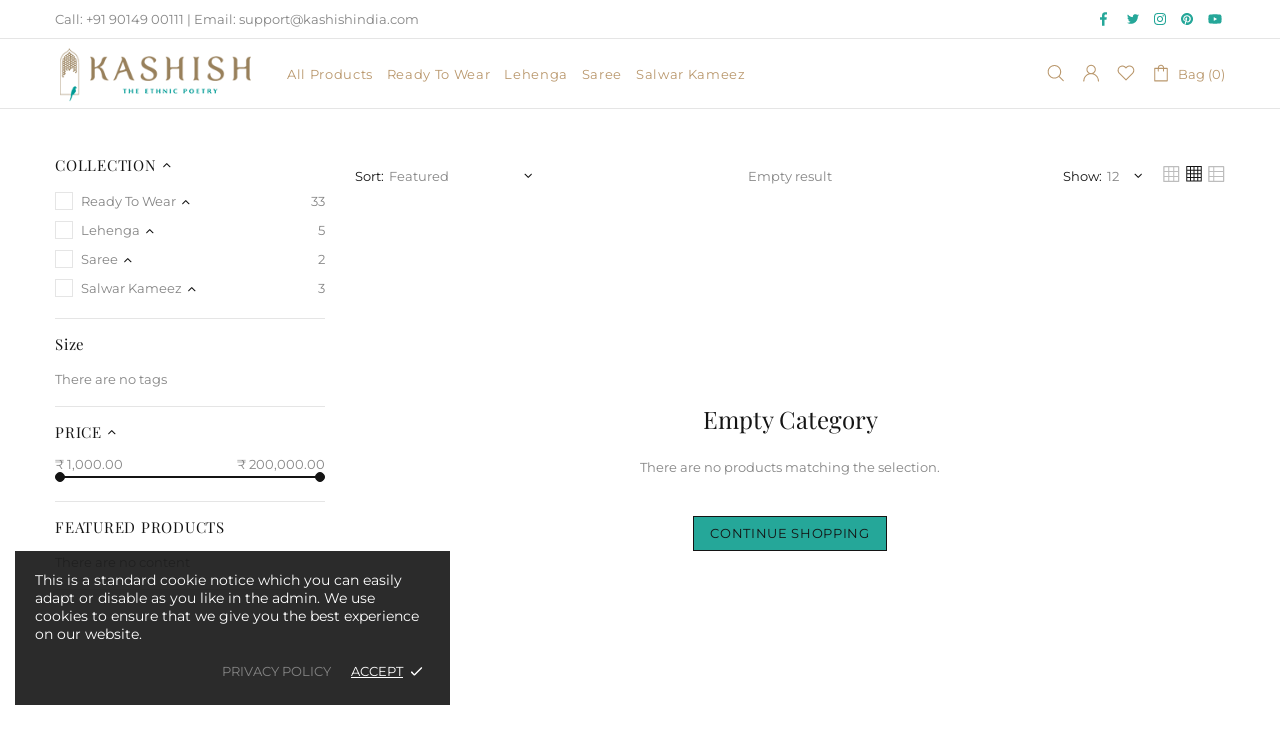

--- FILE ---
content_type: text/javascript
request_url: https://kashishindia.com/cdn/shop/t/12/assets/section.carousel-products.min.js?v=159892201095897540821600847612
body_size: 521
content:
theme.CarouselProducts=function(){function t(t){this.$container=$(t),this.namespace=".carousel-products",this.onLoad()}return t.prototype=$.extend({},Section.prototype,t.prototype,{_checkProduct:function(t,e){var o=this,a=t.attr("data-handle");return!!a&&(e&&e(t),$.ajax({type:"GET",url:"https://"+window.location.hostname+"/products/"+a,data:{view:"collection"},cache:!1,dataType:"html",success:function(e){var i=$(e).clone();i.find("img").one("load",function(){t.add(o.$slick.find('.slick-cloned[data-handle="'+a+'"]')).html(i).removeAttr("data-handle"),theme.ImagesLazyLoad.update(),theme.ProductCountdown.init(t.find(".js-countdown"))}),t.trigger("loaded")}}),!0)},initCarousel:function(){function t(){var t=0;i.find(".carousel__item img").each(function(){t=Math.max(t,$(this).innerHeight())}),u.css({top:t/2})}function e(){i.one("init",function(){v&&t(),$(window).trigger("checkImages"),a.removeClass("invisible"),theme.Loader.unset(a.parent())}),i.on("beforeChange",function(t,e,a,n){function s(t){d.unbind("loaded"),t.one("loaded",function(){theme.ProductReview.update()})}var r=n-1,c=n+h;o._checkProduct(i.find('[data-slick-index="'+r+'"]'),s);for(var l=c;l>a+1;l--)o._checkProduct(i.find('[data-slick-index="'+l+'"]'),s)}),i.on("afterChange",function(){theme.Tooltip&&theme.Tooltip.init()}),i.slick({lazyLoad:!1,arrows:v,prevArrow:c,nextArrow:l,dots:w,dotsClass:"slick-dots d-flex flex-wrap flex-center list-unstyled mt-7",adaptiveHeight:!0,autoplay:m,autoplaySpeed:p,infinite:f,slidesToShow:h,slidesToScroll:h,rtl:theme.rtl,responsive:[{breakpoint:theme.breakpoints.values.xl,settings:{slidesToShow:3,slidesToScroll:3}},{breakpoint:theme.breakpoints.values.md,settings:{slidesToShow:2,slidesToScroll:2}},{breakpoint:theme.breakpoints.values.sm,settings:{slidesToShow:2,slidesToScroll:2}}]})}var o=this,a=this.$container.find("[data-js-carousel]"),i=this.$container.find("[data-js-carousel-slick]"),n=this.$container.find("[data-carousel-control]"),s=this.$container.find("[data-carousel-items]"),r=null;if(this.$control=n,i.length){var d=i.find("> *"),c=a.find("[data-js-carousel-prev]"),l=a.find("[data-js-carousel-next]"),u=c.add(l),h=+a.attr("data-count"),m="true"===a.attr("data-autoplay"),p=+a.attr("data-speed")||0,f="true"===a.attr("data-infinite"),v="true"===a.attr("data-arrows"),w="true"===a.attr("data-bullets");this.$slick=i,v&&$window.on("theme.resize.carousel-products",t),e(),n.on("click","a",function(t){var o=$(this);if(!o.hasClass("active")){r&&r.abort(),theme.Loader.set(a),a.css({"min-height":s.innerHeight()});var c=o.attr("data-collection");r=$.ajax({type:"GET",url:"/collections/"+c,cache:!1,data:{view:"carousel",constraint:"max_count="+s.attr("data-max-count")+"+products_pre_row="+s.attr("data-products-pre-row")+"+async_ajax_loading="+s.attr("data-async-ajax-loading")},dataType:"html",success:function(t){a.addClass("invisible"),i.slick("destroy").off(),i.one("init",function(){a.removeAttr("style"),theme.Loader.unset(a)}),s.html(t),d=i.find("> *"),e(),theme.ImagesLazyLoad.update(),theme.ProductCountdown.init(s.find(".js-countdown")),theme.ProductReview.update(),theme.Tooltip&&theme.Tooltip.init(),n.find("a").removeClass("active"),o.addClass("active"),r=null}})}return t.preventDefault(),!1}),theme.is_loaded&&(theme.ImagesLazyLoad.update(),theme.ProductReview.update(),theme.Tooltip&&theme.Tooltip.init())}},onLoad:function(){var t,e,o=this,a=this.$container.find(".product-recommendations");a.length?(t=a.attr("data-product-id"),e=a.attr("data-limit"),$.ajax({type:"GET",url:"/recommendations/products",data:{section_id:"carousel-related-products",product_id:t,limit:e},success:function(t){a.html($(t).find(".product-recommendations").html()),o.initCarousel()}})):this.initCarousel()},onUnload:function(){this.$container.off(this.namespace),this.$slick&&(this.$slick.slick("destroy").off(),this.$slick=null,$window.unbind("theme.resize.carousel-products")),this.$control.off(),theme.Tooltip&&theme.Tooltip.destroy()}}),t}(),$(function(){theme.sections.register("carousel-products",theme.CarouselProducts)});